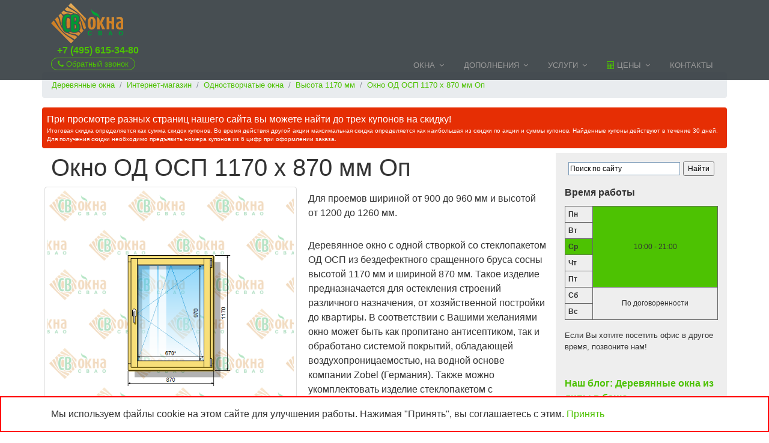

--- FILE ---
content_type: text/html
request_url: https://shop.svokna-vdnh.ru/odnostvorchatye-okna/vysota-1170-mm/derevjannoe-okno-od-osp-12-9-op/
body_size: 31282
content:
<!DOCTYPE html>
<html lang="ru">
<head>
<title>Деревянное окно 1170 х 870 мм (в проем 1200 х 900 мм) Оп одностворчатое</title>
<meta name="description" content="Деревянное окно 1170 х 870 мм (в проем 1200 х 900 мм) Оп одностворчатое в интернет-магазине">
<meta name="viewport" content="width=device-width, initial-scale=1.0">
<meta charset="windows-1251">
<link rel="shortcut icon" type="image/svg" href="/favicon.svg">
<link rel="shortcut icon" type="image/x-icon" href="/favicon.ico">
<link rel="apple-touch-icon" href="/apple-touch-icon.png">
<link rel="stylesheet" href="//www.svokna-vdnh.ru/css/bootstrap.min.css">
<!--[if lt IE 10]>
<link rel="stylesheet" href="//www.svokna-vdnh.ru/css/bootstrap3.min.css">
<![endif]-->
<link rel="stylesheet" href="//www.svokna-vdnh.ru/css/font-awesome.min.css">
<link rel="stylesheet" href="//www.svokna-vdnh.ru/css/animate.min.css">
<link rel="stylesheet" href="//www.svokna-vdnh.ru/css/style.min.css">

<meta property="og:title" content="Деревянное окно 1170 х 870 мм (в проем 1200 х 900 мм) Оп одностворчатое">
<meta property="og:description" content="Деревянное окно 1170 х 870 мм (в проем 1200 х 900 мм) Оп одностворчатое в интернет-магазине">
<meta property="og:image" content="https://shop.svokna-vdnh.ru/img/odnostvorchatye-okna/derevjannoe-okno-od-osp-1170-870-op.png">
<meta property="og:type" content="article">
<meta property="og:url" content="https://shop.svokna-vdnh.ru/odnostvorchatye-okna/vysota-1170-mm/derevjannoe-okno-od-osp-12-9-op/">

<!--
   ____    _____         ____     _     _   _     _     ___          ____    _____      ___       ____
  / __ \  |  __ \       / __ \   | |   | | | |   | |   / _ \        / __ \  |  __ \    / _ \     / __ \
 / /  \_\ | |  \ \     / /  \ \  | |  / /  | |   | |  / / \ \      / /  \_\ | |  \ \  / / \ \   / /  \ \
| |       | |__/ /    | |    | | | |_/ /   | |___| | / /___\ \    | |       | |__/ / / /___\ \ | |    | |
| |       |  __ |     | |    | | |  _ |    |  ___  | |  ___  |    | |       |  __ |  |  ___  | | |    | |
| |    __ | |  \ \    | |    | | | | \ \   | |   | | | |   | |    | |    __ | |  \ \ | |   | | | |    | |
 \ \__/ / | |__/ /     \ \__/ /  | |  \ \  | |   | | | |   | |     \ \__/ / | |__/ / | |   | |  \ \__/ /
  \____/  |_____/       \____/   |_|   |_| |_|   |_| |_|   |_|      \____/  |_____/  |_|   |_|   \____/

-->
<!-- Global site tag (gtag.js) - Google Analytics -->
<script async src="https://www.googletagmanager.com/gtag/js?id=UA-127179630-1"></script>
<script>
  window.dataLayer = window.dataLayer || [];
  function gtag(){dataLayer.push(arguments);}
  gtag('js', new Date());

  gtag('config', 'UA-127179630-1');
</script>

<link rel="stylesheet" href="//shop.svokna-vdnh.ru/css/style.css">
</head>
<body>
<div id="counters">
<!--LiveInternet counter--><script type="text/javascript">new Image().src = "//counter.yadro.ru/hit?r"+ escape(document.referrer)+((typeof(screen)=="undefined")?"":";s"+screen.width+"*"+screen.height+"*"+(screen.colorDepth?screen.colorDepth:screen.pixelDepth))+";u"+escape(document.URL)+";h"+escape(document.title.substring(0,150))+";"+Math.random();</script><!--/LiveInternet-->
</div>

<header id="header">
	<div class="container">
		<div id="top">
			<div id="logo" itemscope itemtype="http://schema.org/Organization">
				<a itemprop="url" href="//www.svokna-vdnh.ru/"><img itemprop="logo" src="//www.svokna-vdnh.ru/img/svokna-svao-logo.svg" alt="СВ Окна СВАО" title="СВ Окна СВАО"></a>
			</div>
		</div>
		<a id="phone-top" href="tel:+74956153480">+7 (495) 615-34-80</a>
		<a id="callback-top" data-toggle="modal" data-target="#FormCallback" class="small"><i class="fa fa-phone"></i> Обратный звонок</a>
		<nav id="nav-menu-container">
			<ul class="nav-menu">
				<li class="menu-has-children"><a href="//www.svokna-vdnh.ru">Окна</a>
				<ul>
					<li class="menu-has-children"><a href="//okna-osp.svokna-vdnh.ru/">Окна ОСП</a>
					<ul>
						<li><a href="//okna-osp.svokna-vdnh.ru/">Деревянные окна ОСП</a></li>
						<li><a href="//okna-osp.svokna-vdnh.ru/okna-osp-standartnyh-razmerov.asp">Окна ОСП стандартных размеров</a></li>
						<li><a href="//okna-osp.svokna-vdnh.ru/okna-osp-na-zakaz.asp">Окна ОСП на заказ</a></li>
						<li><a href="//okna-osp.svokna-vdnh.ru/chertezhi-derevjannyh-okon-osp.asp">Чертежи деревянных окон ОСП</a></li>
					</ul>
					</li>
					<li class="menu-has-children"><a href="//derevjannye-evrookna.svokna-vdnh.ru/">Деревянные евроокна</a>
					<ul>
						<li><a href="//derevjannye-evrookna.svokna-vdnh.ru/">Деревянные евроокна</a></li>
						<li><a href="//derevjannye-evrookna.svokna-vdnh.ru/razdvizhnye-derevjannye-okna.asp">Раздвижные деревянные окна</a></li>
						<li><a href="//derevjannye-evrookna.svokna-vdnh.ru/skladnye-okna-garmoshka-iz-dereva.asp">Складные окна &laquo;гармошка&raquo;</a></li>
						<li><a href="//derevjannye-evrookna.svokna-vdnh.ru/okna-restavratsionnye.asp">Реставрационные окна</a></li>
						<li><a href="//derevjannye-evrookna.svokna-vdnh.ru/okna-s-patinoj-pod-starinu.asp">Окна под старину с патиной</a></li>
						<li><a href="//derevjannye-evrookna.svokna-vdnh.ru/derevjannye-okna-na-zakaz.asp">Деревянные окна на заказ</a></li>
						<li><a href="//derevjannye-evrookna.svokna-vdnh.ru/bolshie-derevjannye-okna.asp">Большие деревянные окна</a></li>
						<li><a href="//derevjannye-evrookna.svokna-vdnh.ru/evrookna-iz-sosny.asp">Евроокна из сосны</a></li>
						<li><a href="//derevjannye-evrookna.svokna-vdnh.ru/evrookna-iz-listvennitsy.asp">Евроокна из лиственницы</a></li>
						<li><a href="//derevjannye-evrookna.svokna-vdnh.ru/evrookna-iz-duba.asp">Евроокна из дуба</a></li>
						<li><a href="//derevjannye-evrookna.svokna-vdnh.ru/evrookna-iz-meranti.asp">Евроокна из меранти</a></li>
					</ul>
					</li>
					<li class="menu-has-children"><a href="//derevo-aljuminievye-okna.svokna-vdnh.ru/">Дерево-алюминиевые окна</a>
					<ul>
						<li><a href="//derevo-aljuminievye-okna.svokna-vdnh.ru/">Дерево-алюминиевые евроокна</a></li>
						<li><a href="//derevo-aljuminievye-okna.svokna-vdnh.ru/aljuminievaja-sistema-bug-holz-plus.asp">Система BUG Holz Plus</a></li>
					</ul>
					</li>
					<li class="menu-has-children"><a href="//www.svokna-vdnh.ru/okna-pvh/">Пластиковые окна</a>
					<ul>
						<li><a href="//www.svokna-vdnh.ru/okna-pvh/plastikovye-okna-grunder.asp">Окна ПВХ Gr&uuml;nder</a></li>
						<li><a href="//www.svokna-vdnh.ru/okna-pvh/plastikovye-okna-novotex.asp">Окна ПВХ Novotex</a></li>
						<li><a href="//www.svokna-vdnh.ru/okna-pvh/plastikovye-okna-rehau.asp">Окна ПВХ REHAU</a></li>
					</ul>
					</li>
				</ul>
				</li>
				<li class="menu-has-children"><a href="//www.svokna-vdnh.ru/dopolnenija/">Дополнения</a>
				<ul>
					<li><a href="//www.svokna-vdnh.ru/dopolnenija/podokonniki-derevjannye.asp">Подоконники деревянные</a></li>
					<li><a href="//www.svokna-vdnh.ru/dopolnenija/podokonniki-moeller.asp">Подоконники MOELLER</a></li>
					<li><a href="//www.svokna-vdnh.ru/dopolnenija/derevjannye-otkosy.asp">Деревянные откосы</a></li>
					<li><a href="//www.svokna-vdnh.ru/dopolnenija/plastikovye-otkosy.asp">Пластиковые откосы</a></li>
					<li><a href="//www.svokna-vdnh.ru/dopolnenija/nalichniki.asp">Наличники</a></li>
					<li><a href="//www.svokna-vdnh.ru/dopolnenija/okosjachka-dlja-derevjannyh-okon.asp">Окосячка (обсады)</a></li>
					<li><a href="//www.svokna-vdnh.ru/dopolnenija/otlivy.asp">Отливы</a></li>
					<li class="menu-has-children"><a href="//doska.svokna-vdnh.ru/">Доска ДПК</a>
						<ul>
							<li><a href="//doska.svokna-vdnh.ru/terrasnaja-doska.asp">Вельвет и под дерево</a></li>
							<li><a href="//doska.svokna-vdnh.ru/terrasnaja-doska-slim.asp">Доска SLIM</a></li>
							<li><a href="//doska.svokna-vdnh.ru/fasadnaja-doska.asp">Фасадная доска ДПК</a></li>
							<li><a href="//doska.svokna-vdnh.ru/tseny.asp">Цены</a></li>
							<li><a href="//doska.svokna-vdnh.ru/kalkuljator.asp">Калькулятор</a></li>
							<li><a href="//doska.svokna-vdnh.ru/dostavka.asp">Доставка доски</a></li>
						</ul>
					</li>
				</ul>
				</li>
				<li class="menu-has-children"><a href="//www.svokna-vdnh.ru/uslugi/">Услуги</a>
				<ul>
					<li><a href="//www.svokna-vdnh.ru/uslugi/zamer.asp">Замер проемов</a></li>
					<li><a href="//www.svokna-vdnh.ru/uslugi/dostavka.asp">Доставка окон</a></li>
					<li><a href="//www.svokna-vdnh.ru/uslugi/montazh-obychnyj.asp">Монтаж обычный</a></li>
					<li><a href="//www.svokna-vdnh.ru/uslugi/montazh-illbruck.asp">Монтаж по технологии ILLBRUCK</a></li>
					<li><a href="//www.svokna-vdnh.ru/uslugi/obsluzhivanie.asp">Обслуживание</a></li>
				</ul>
				</li>
				<li class="menu-has-children"><a href="//www.svokna-vdnh.ru/tseny-na-okna/kalkuljator.asp"><i class="fa fa-calculator" style="display:inline;position:static;padding:0;"></i> Цены</a>
				<ul>
					<li><a href="//www.svokna-vdnh.ru/tseny-na-okna/kalkuljator.asp"><i class="fa fa-calculator" style="display:inline;position:static;padding:0;"></i> Калькулятор</a></li>
					<li><a href="//shop.svokna-vdnh.ru/"><i class="fa fa-shopping-cart" style="display:inline;position:static;padding:0;"></i> Интернет-магазин</a></li>
					<li><a href="//www.svokna-vdnh.ru/tseny-na-okna/tseny-na-okna-v-standartnye-doma.asp">Окна в стандартные дома</a></li>
				</ul>
				</li>
				<li><a href="//www.svokna-vdnh.ru/kontakty.asp">Контакты</a></li>
			</ul>
		</nav>
		<div id="cart-ind">
		
		</div>
	</div>
</header>
<div class="cookie" id="cookie-agreement" style="display:none;position:fixed;bottom:0;padding:1em;background:#fff;border:2px solid red;width:100%;z-index:1000;">
	<div class="container">Мы используем файлы cookie на этом сайте для улучшения работы. Нажимая &quot;Принять&quot;, вы соглашаетесь с этим.
	<a id="cookie-agreement-button" href="#">Принять</a>
	</div>
</div><nav id="breadcrumb">
	<div class="container">
		<ol class="breadcrumb" itemscope itemtype="http://schema.org/BreadcrumbList">
			<li itemprop="itemListElement" itemscope itemtype="http://schema.org/ListItem" class="breadcrumb-item"><a itemprop="item" href="//www.svokna-vdnh.ru/"><span itemprop="name">Деревянные окна</span></a><meta itemprop="position" content="1"></li><li itemprop="itemListElement" itemscope itemtype="http://schema.org/ListItem" class="breadcrumb-item"><a itemprop="item" href="//shop.svokna-vdnh.ru/"><span itemprop="name">Интернет-магазин</span></a><meta itemprop="position" content="2"></li><li itemprop="itemListElement" itemscope itemtype="http://schema.org/ListItem" class="breadcrumb-item"><a itemprop="item" href="//shop.svokna-vdnh.ru/odnostvorchatye-okna/"><span itemprop="name">Одностворчатые окна</span></a><meta itemprop="position" content="3"></li><li itemprop="itemListElement" itemscope itemtype="http://schema.org/ListItem" class="breadcrumb-item"><a itemprop="item" href="//shop.svokna-vdnh.ru/odnostvorchatye-okna/vysota-1170-mm/"><span itemprop="name">Высота 1170 мм</span></a><meta itemprop="position" content="4"></li><li itemprop="itemListElement" itemscope itemtype="http://schema.org/ListItem" class="breadcrumb-item active"><a itemprop="item" href="#"><span itemprop="name">Окно ОД ОСП 1170 х 870 мм Оп</span></a><meta itemprop="position" content="5"></li>
		</ol>
	</div>
</nav>

<main>
<noindex><div class="container"><div class="row mb-2"><div class="col-md-12 p-2 rounded coupon-title">При просмотре разных страниц нашего сайта вы можете найти до трех купонов на скидку!<div class="coupon-small">Итоговая скидка определяется как сумма скидок купонов. Во время действия другой акции максимальная скидка определяется как наибольшая из скидки по акции и суммы купонов. Найденные купоны действуют в течение 30 дней. Для получения скидки необходимо предъявить номера купонов из 6 цифр при оформлении заказа.</div></div></div></div></noindex><div class="container">
<div class="row">
<div class="col-md-9 mb-4">
<section>
	<div class="section-header">
		
	</div>
	<div itemscope itemtype="http://schema.org/Product"><form id="form-fin"><h1 itemprop="name">Окно ОД ОСП 1170 х 870 мм Оп</h1><div class="row mb-4"><div class="col-md-6 minpad"><img id="image-big" class="img-fluid img-thumbnail" src="//shop.svokna-vdnh.ru/img/odnostvorchatye-okna/derevjannoe-okno-od-osp-1170-870-op.png" alt="Деревянное окно 1170 х 870 мм (в проем 1200 х 900 мм) Оп одностворчатое" itemprop="image"><div class="row mt-2 nomargin"><div class="col-4 minpad"><div class="square" style="background-image:url(/img/odnostvorchatye-okna/derevjannoe-okno-od-osp-1170-870-op.png)" onclick="showImg(this)"></div></div><div class="col-4 minpad"><div class="square" style="background-image:url(/img/standartnye-okna-2.jpg)" onclick="showImg(this)"></div></div><div class="col-4 minpad"><div class="square" style="background-image:url(/img/standartnye-okna-6.jpg)" onclick="showImg(this)"></div></div></div><div class="row mt-2 nomargin"><div class="col-4 minpad"><div class="square" style="background-image:url(/img/standartnye-okna-7.jpg)" onclick="showImg(this)"></div></div><div class="col-4 minpad"><div class="square" style="background-image:url(/img/standartnye-okna-4.jpg)" onclick="showImg(this)"></div></div><div class="col-4 minpad"><div class="square" style="background-image:url(/img/standartnye-okna-1.jpg)" onclick="showImg(this)"></div></div></div></div><div class="col-md-6 mt-2"><div itemprop="description"><p>Для проемов шириной от 900 до 960 мм и высотой от 1200 до 1260 мм.</p><p>Деревянное окно с одной створкой со стеклопакетом ОД ОСП  из бездефектного сращенного бруса сосны высотой 1170 мм и шириной 870 мм. Такое изделие предназначается для остекления строений различного назначения, от хозяйственной постройки до квартиры. В соответствии с Вашими желаниями окно может быть как пропитано антисептиком, так и обработано системой покрытий, обладающей воздухопроницаемостью, на водной основе компании Zobel (Германия). Также можно укомплектовать изделие стеклопакетом с мультифункциональным стеклом. В том случае Вы не нашли необходимого Вам деревянного оконного блока в <a href="https://shop.svokna-vdnh.ru/">интернет-магазине окон из дерева</a>, свяжитесь с нами по телефону или электронной почте. Наша компания изготавливает окна Эконом нестандартных размеров трапециевидной, прямоугольной, арочной формы, с фальшпереплетами и т.д.</p></div><div itemprop="offers" itemscope itemtype="http://schema.org/Offer"><meta itemprop="price" content="18299.00"><meta itemprop="priceCurrency" content="RUB"><meta itemprop="availability" href="http://schema.org/InStock"><div class="prod-price-list">18299&nbsp;<i class="fa fa-rub"></i></div><div class="prod-old-price-list">19300&nbsp;<i class="fa fa-rub"></i></div></div><div class="mt-4">Цвет ручек</div><select class="form-control" name="clnk"><option value="2">MACO Белая</option><option value="3">MACO Коричневая</option><option value="4">MACO Бронза</option><option value="5">MACO Серебро</option><option value="6">MACO Титан</option><option value="7">MACO Шампань</option></select><div class="mt-4">Цвет уплотнителей</div><select class="form-control" name="cupl"><option value="0">Белый</option><option value="1">Бежевый</option><option value="2">Коричневый</option></select><div class="mt-4">Количество</div><div class="form-row form-inline"><button class="btn btn-success btn-sm mr-2" onclick="quaminus();return false;"><i class="fa fa-minus"></i></button><input class="form-control form-control-sm" name="cqua" id="cqua" value="1"><button class="btn btn-success btn-sm ml-2" onclick="quaplus();return false;"><i class="fa fa-plus"></i></button></div><div class="form-row mt-2"><button class="btn btn-success" onclick="incart();return false;"><i class="fa fa-cart-plus"></i> Добавить в заказ</a></button></div></div><div class="row mt-4"><div class="col-12"><h2>Характеристики</h2><table class="table table-sm table-responsive"><tbody><tr><th scope="row">Производитель</th><td>СВ Окна</td></tr><tr><th scope="row">Высота</th><td>1170&nbsp;мм</td></tr><tr><th scope="row">Ширина</th><td>870&nbsp;мм</td></tr><tr><th scope="row">Площадь</th><td>1,02&nbsp;м<sup>2</sup></td></tr><tr><th scope="row">Створки</th><td>Створка: поворотно-откидная правая</td></tr><tr><th scope="row">Вес</th><td>30&nbsp;кг</td></tr><tr><th scope="row">Брус</th><td>Двухслойный клееный 60 х 70 мм, сращенная сосна</td></tr><tr><th scope="row">Отделка</th><td>Без отделки</td></tr><tr><th scope="row">Стеклопакет</th><td>Однокамерный энергосберегающий 4-20-4И, 28 мм</td></tr><tr><th scope="row">Фурнитура</th><td>&laquo;MACO&raquo;, Австрия</td></tr><tr><th scope="row">Ручки</th><td>&laquo;MACO&raquo;, Австрия</td></tr><tr><th scope="row">Петли</th><td>&laquo;MACO&raquo;, Австрия</td></tr><tr><th scope="row">Уплотнитель</th><td>Deventer, 2 контура</td></tr></tbody></table></div></div><input type="hidden" name="ctot" id="cprc" value="18299"><input type="hidden" name="cnam" id="cname" value="Деревянное окно 1170 х 870 мм (в проем 1200 х 900 мм) Оп одностворчатое"><input type="hidden" name="cimg" id="cimg" value="//shop.svokna-vdnh.ru/img/odnostvorchatye-okna/derevjannoe-okno-od-osp-1170-870-op.png"></form></div>
</section>
</div>
<aside class="col-md-3 mb-2">

<div class="mt-2"><div class="ya-site-form ya-site-form_inited_no" onclick="return {'action':'https://www.svokna-vdnh.ru/search.asp','arrow':false,'bg':'transparent','fontsize':12,'fg':'#000000','language':'ru','logo':'rb','publicname':'Поиск по сайту СВ Окна ВДНХ','suggest':true,'target':'_self','tld':'ru','type':2,'usebigdictionary':true,'searchid':2320101,'input_fg':'#000000','input_bg':'#ffffff','input_fontStyle':'normal','input_fontWeight':'normal','input_placeholder':'Поиск по сайту','input_placeholderColor':'#000000','input_borderColor':'#7f9db9'}"><form action="https://yandex.ru/search/site/" method="get" target="_self" accept-charset="utf-8"><input type="hidden" name="searchid" value="2320101"/><input type="hidden" name="l10n" value="ru"/><input type="hidden" name="reqenc" value=""/><input type="search" name="text" value=""/><input type="submit" value="Найти"/></form></div><style type="text/css">.ya-page_js_yes .ya-site-form_inited_no { display: none; }</style><script type="text/javascript">(function(w,d,c){var s=d.createElement('script'),h=d.getElementsByTagName('script')[0],e=d.documentElement;if((' '+e.className+' ').indexOf(' ya-page_js_yes ')===-1){e.className+=' ya-page_js_yes';}s.type='text/javascript';s.async=true;s.charset='utf-8';s.src=(d.location.protocol==='https:'?'https:':'http:')+'//site.yandex.net/v2.0/js/all.js';h.parentNode.insertBefore(s,h);(w[c]||(w[c]=[])).push(function(){Ya.Site.Form.init()})})(window,document,'yandex_site_callbacks');</script></div>
<div class="block-header">Время работы</div>
<div class="block">
	<table class="table table-sm table-bordered" id="worktime">
	<tr><th>Пн</th><td rowspan="5" class="sel">10:00 - 21:00</td></tr>
	<tr><th>Вт</th></tr>
	<tr><th class="sel">Ср</th></tr>
	<tr><th>Чт</th></tr>
	<tr><th>Пт</th></tr>
	<tr><th>Сб</th><td rowspan="2">По договоренности</td></tr>
	<tr><th>Вс</th></tr>
	</table>
	<p class="small">Если Вы хотите посетить офис в другое время, позвоните нам!</p>
</div>
<div class="block"><div class="block-header"><a href="//www.svokna-vdnh.ru/blog.asp?bid=177">Наш блог: Деревянные окна из липы в баню</a></div><div class="mb-2"><a href="//www.svokna-vdnh.ru/blog.asp?bid=177"><img class="img-fluid" src="//www.svokna-vdnh.ru/img//blog/derevjannye-okna-iz-lipy-v-banju-1-20250829.jpg" alt="Деревянные окна из липы в баню"></a></div><p><a class="btn btn-success mb-2" href="//www.svokna-vdnh.ru/blog.asp?bid=177">Подробнее</a></div>
<div class="block-header">Принимаем к оплате</div>
<div class="mb-2"><img class="img-fluid" src="//www.svokna-vdnh.ru/img/cards.png" alt="Mastercard, Maestro, VISA"></div>
<!-- <div class="mb-2"><a href="//www.svokna-vdnh.ru/okna-po-karte-halva.asp"><img class="img-fluid" src="//www.svokna-vdnh.ru/img/offers/okna-halva.jpg" alt="Окна в рассрочку по карте Халва"></a></div>
<div class="mb-2"><a href="//www.svokna-vdnh.ru/okna-po-karte-sovest.asp"><img class="img-fluid" src="//www.svokna-vdnh.ru/img/offers/okna-sovest.jpg" alt="Окна в рассрочку по карте Совесть"></a></div> -->

</section>
</aside>
</div></main>
<section id="contact">
	<div class="container wow fadeInUp">
	<div class="section-header">
		<h3 class="section-title">Контакты</h3>
	</div>
	<div class="row justify-content-center">
		<div class="col-lg-3 col-md-4">
			<div class="info" itemscope itemtype="http://schema.org/LocalBusiness">
			<div>
				<i class="sv sv-logo" style="font-size:3rem;margin-left:-.5rem;"></i>
				<p itemprop="name">ООО &laquo;СВ Окна ВДНХ&raquo;</p>
				<p><time itemprop="openingHours" datetime="Mo-Fr 10:00-19:00" itemtype="http://schema.org/LocalBusiness">Пн-Пт: 10:00-19:00</time><br>ИНН 7717295505<br>ОГРН 1157746674458</p>
			</div>
			<div>
				<i class="fa fa-map-marker"></i>
				<p itemprop="address" itemscope itemtype="http://schema.org/PostalAddress"><span itemprop="addressLocality">Москва</span>, <span itemprop="streetAddress">Звездный бульвар, д. 10, стр. 1</span>, офис 2</p>
			</div>
			<div>
				<i class="fa fa-envelope"></i>
				<p><a href="mailto:info@svokna-vdnh.ru?subject=Заявка%20на%20Air%20Master"><span itemprop="email">info@svokna-vdnh.ru</span></a></p>
			</div>
			<div>
				<i class="fa fa-phone"></i>
				<p><a href="tel:+74956153480"><span itemprop="telephone">+7 (495) 615-34-80</span></a></p>

			</div>
			<div>
				<i class="sv sv-viber"></i>
				<p><a href="tel:+79104098538">+7 (910) 409-85-38</a></p>
			</div>
			<div>
				<i class="sv sv-whatsapp"></i>
				<p><a href="tel:+79104098538">+7 (910) 409-85-38</a></p>
			</div>
			<div><img src="//www.svokna-vdnh.ru/img/svokna-vdnh-logo.png" style="width:5px;" alt="СВ Окна ВДНХ" itemprop="image"></div>
			</div>
			<div class="social-links">
			<a href="//twitter.com/SVOknaVDNH"><i class="fa fa-twitter"></i></a>
			<a href="//vk.com/svoknavdnh"><i class="fa fa-vk"></i></a>
			<a href="//www.facebook.com/derevjannye.okna"><i class="fa fa-facebook"></i></a>
			<a href="//www.instagram.com/svokna_vdnh/"><i class="fa fa-instagram"></i></a>
			<a href="//ok.ru/group/54976197754910"><i class="fa fa-odnoklassniki"></i></a>
			</div>
		</div>
		<div class="col-lg-5 col-md-8">
			<div id="orderform" class="form">
			<p>Отправьте заявку на расчет. Для отправки файлов воспользуйтесь электронной почтой или мессенджерами.</p>
			<div id="sendmessage">Ваше сообщение отправлено! Спасибо!</div>
			<div id="errormessage"></div>
			<form action="" method="post" role="form" class="contactForm">
				<div class="form-group">
				<input type="text" name="name" class="form-control" id="name" placeholder="Имя" data-rule="minlen:4" data-msg="Пожалуйста, введите не менее 4 символов" />
				<div class="validation"></div>
				</div>
				<div class="form-group">
				<input type="phone" class="form-control" name="phone" id="phone" placeholder="Телефон" data-rule="minlen:11" data-msg="Пожалуйста, укажите правильный телефон" />
				<div class="validation"></div>
				</div>
				<div class="form-group">
				<input type="email" class="form-control" name="email" id="email" placeholder="Email" data-rule="email" data-msg="Пожалуйста, укажите правильный e-mail" />
				<div class="validation"></div>
				</div>
				<div class="form-group">
				<textarea name="message" class="form-control" rows="5" data-rule="required" data-msg="Напишите нам что-нибудь" placeholder="Заявка на расчет или на замер"></textarea>
				<div class="validation"></div>
				</div>
				<p class="small">Отправляя сведения, вы даете согласие на обработку своих <a data-toggle="modal" class="openPageInModal" href="//www.svokna-vdnh.ru/info/politika-obrabotki-personalnyh-dannyh.asp">персональных данных</a>.</p>
				<div class="text-center">
					<!-- <button type="submit" class="btn btn-success" data-toggle="modal" data-target="#FormCallback"><i class="fa fa-phone"></i>Обратный звонок</button> -->
					<button type="submit" class="btn btn-success"><i class="fa fa-envelope"></i>Отправить заявку</button>
				</div>
			</form>
			</div>
		</div>
	</div>
	</div>
</section>
<footer id="footer">
<div class="footer-top">
	<div class="container">
		<nav id="bottom">
			<div class="row">
				<div class="col-sm-12 col-md-6 col-lg-3">
					<ul>
						<li><a href="//www.svokna-vdnh.ru/"><img src="//www.svokna-vdnh.ru/img/svokna-vdnh-bottom.png" alt="СВ Окна ВДНХ"></a></li>
					</ul>
					<div id="social">
						Поделитесь в соцсетях<br>
						<script src="//yastatic.net/es5-shims/0.0.2/es5-shims.min.js"></script>
						<script src="//yastatic.net/share2/share.js"></script>
						<div class="ya-share2" data-services="vkontakte,facebook,odnoklassniki,moimir,gplus,twitter,blogger" data-counter=""></div>
					</div>
					<!-- Yandex.Metrika informer -->
<a href="https://metrika.yandex.ru/stat/?id=32297789&amp;from=informer"
target="_blank" rel="nofollow"><img src="https://informer.yandex.ru/informer/32297789/3_0_FFFFFFFF_EFEFEFFF_0_pageviews"
style="width:88px; height:31px; border:0;" alt="Яндекс.Метрика" title="Яндекс.Метрика: данные за сегодня (просмотры, визиты и уникальные посетители)" class="ym-advanced-informer" data-cid="32297789" data-lang="ru" /></a>
<!-- /Yandex.Metrika informer -->
				</div>
				<div class="col-sm-12 col-md-6 col-lg-3">
					<ul>
						<li class="ul-head">СВ Окна СВАО</li>
						<li><a href="//www.svokna-vdnh.ru/kontakty.asp">Где купить</a></li>
						<li><a href="//shop.svokna-vdnh.ru/vozvrat.asp">Возврат товара</a></li>
						<li><a href="//www.svokna-vdnh.ru/proizvodstvo-derevjannyh-okon.asp">Производство</a></li>
						<li><a href="//www.svokna-vdnh.ru/otzyvy.asp">Отзывы</a></li>
						<li><a href="//www.svokna-vdnh.ru/blog.asp">Блог</a></li>
						<li><a href="//www.svokna-vdnh.ru/info/">Информация</a></li>
						<li><a data-toggle="modal" class="openPageInModal" href="//www.svokna-vdnh.ru/info/politika-obrabotki-personalnyh-dannyh.asp">Персональные данные</a></li>
						<li><a href="//www.svokna-vdnh.ru/docs/sout.pdf">СОУТ</a></li>
						<li><a href="//www.svokna-vdnh.ru/sitemap.asp">Карта сайта</a></li>
					</ul>
				</div>
				<div class="col-sm-12 col-md-6 col-lg-3">
					<ul>
						<li class="ul-head nobullet">Продукция</li>
						<li><a href="//okna-osp.svokna-vdnh.ru/okna-osp-standartnyh-razmerov.asp">Окна ОСП стандарт</a></li>
						<li><a href="//okna-osp.svokna-vdnh.ru/">Окна ОСП на заказ</a></li>
						<li><a href="//derevjannye-evrookna.svokna-vdnh.ru/">Деревянные евроокна</a></li>
						<li><a href="//derevo-aljuminievye-okna.svokna-vdnh.ru/">Дерево-алюминий</a></li>
						<li><a href="//derevjannye-evrookna.svokna-vdnh.ru/razdvizhnye-derevjannye-okna.asp">Раздвижные окна</a></li>
						<li><a href="//shop.svokna-vdnh.ru/">Интернет-магазин</a></li>
						<li><a href="//doska.svokna-vdnh.ru/">Террасная доска</a></li>
						<li><a href="//ballu.svokna-vdnh.ru/">BALLU Air Master</a></li>
						<li><a href="//www.svokna-vdnh.ru/tseny-na-okna/kalkuljator.asp">Цены</a></li>
					</ul>
				</div>
				<div class="col-sm-12 col-md-6 col-lg-3">
					<ul>
						<li class="ul-head nobullet">Услуги</li>
						<li><a href="//www.svokna-vdnh.ru/uslugi/zamer.asp">Замер проемов</a></li>
						<li><a href="//www.svokna-vdnh.ru/uslugi/dostavka.asp">Доставка окон</a></li>
						<li><a href="//www.svokna-vdnh.ru/uslugi/montazh-obychnyj.asp">Монтаж обычный</a></li>
						<li><a href="//www.svokna-vdnh.ru/uslugi/montazh-illbruck.asp">Монтаж ILLBRUCK</a></li>
						<li><a href="//www.svokna-vdnh.ru/uslugi/obsluzhivanie.asp">Обслуживание</a></li>
					</ul>
				</div>
			</div>
		</nav>
	</div>
	<div class="container">
		<div class="copyright">&copy; 2018, <a href="//www.svokna-vdnh.ru/">ООО &laquo;СВ Окна ВДНХ&raquo;</a></div>
	</div>
</footer>
<a href="#" class="back-to-top"><i class="fa fa-chevron-up"></i></a>
<!-- CALLBACK -->
<div class="modal fade" id="FormCallback" tabindex="-1" role="dialog" aria-labelledby="FormCallback" aria-hidden="true">
	<div class="modal-dialog" role="dialog">
		<div class="modal-content">
			<div class="modal-header">
				<h5 class="modal-title">Обратный звонок</h5>
				<button type="button" class="close" data-dismiss="modal" aria-label="Close"><span aria-hidden="true">&times;</span></button>
			</div>
			<div class="modal-body">
			<div id="callsendmessage">Ваша заявка отправлена! Спасибо!</div>
			<div id="callerrormessage"></div>
			<form action="" method="post" role="form" class="callbackForm">
				<div class="form-group">
					<input type="text" name="name" class="form-control" id="name" placeholder="Ваше имя" data-rule="minlen:4" data-msg="Пожалуйста, введите не менее 4 символов" />
					<div class="validation"></div>
				</div>
				<div class="form-group">
					<input type="phone" name="phone" class="form-control" id="phone" placeholder="Ваш телефон" data-rule="minlen:11" data-msg="Пожалуйста, укажите правильный телефон" />
					<div class="validation"></div>
				</div>
			</p>
			<p class="small">Отправляя сведения, вы даете согласие на обработку своих <a data-toggle="modal" class="openPageInModal" href="//www.svokna-vdnh.ru/info/politika-obrabotki-personalnyh-dannyh.asp">персональных данных</a>.</p>
			</form>
			</div>
			<div class="modal-footer">
				<button type="button" class="btn btn-secondary" data-dismiss="modal">Отмена</button>
				<button type="submit" id="callbackFormSubmit" class="btn btn-success">Перезвоните мне</button>
			</div>
		</div>
	</div>
</div>
<!-- Personal data -->
<div class="modal fade" id="ModalPers" tabindex="-1" role="dialog" aria-labelledby="ModalPersLabel" aria-hidden="true">
	<div class="modal-dialog">
		<div class="modal-content">
			<div class="modal-header">
				<h5 class="modal-title">Политика обработки персональных данных</h5>
				<button type="button" class="close" data-dismiss="modal" aria-hidden="true">&times;</button>
			</div>
			<div class="modal-body modal-scroll"></div>
			<div class="modal-footer">
				<button type="button" class="btn btn-default" data-dismiss="modal">Закрыть</button>
			</div>
		</div>
	</div>
</div>
<script src="//www.svokna-vdnh.ru/js/jquery.min.js"></script>
<script src="//www.svokna-vdnh.ru/js/jquery-ui.min.js"></script>
<script src="//www.svokna-vdnh.ru/js/bootstrap.min.js"></script>
<script src="//www.svokna-vdnh.ru/js/jquery.maskedinput.min.js"></script>
<script src="//www.svokna-vdnh.ru/js/animate.min.js"></script>
<script src="//www.svokna-vdnh.ru/js/hoverIntent.js"></script>
<script src="//www.svokna-vdnh.ru/js/superfish.min.js"></script>
<script src="//www.svokna-vdnh.ru/js/contactform.js"></script>
<script src="//www.svokna-vdnh.ru/js/callbackform.js"></script>
<script src="//shop.svokna-vdnh.ru/js/cartform.js"></script>
<script src="//www.svokna-vdnh.ru/js/main.js"></script>
<script src="https://site-chat.ru/cjs/project/consultant/lC1l6KHqMQ" async></script>
</body>
</html>

--- FILE ---
content_type: text/css
request_url: https://shop.svokna-vdnh.ru/css/style.css
body_size: 720
content:
.sh-cat-title {
	display: block;
	background: #4dc202;
	color: #fff;
	white-space: nowrap;
	text-transform: uppercase;
	border-radius: .25rem;
}
.sh-cat-title:hover {
	color: #fff;
}
.prod-card-list {
	border: 1px solid #eee;
	border-radius: .25rem;
	overflow: hidden;
}
.prod-price-list {
	font-size:1.5rem;
	font-weight: bold;
}
.prod-old-price-list {
	color: #999;
	text-decoration: line-through;
}
.minpad {
	padding: 0 .25rem;
}
.nomargin {
	margin: auto -.25rem;
}
.square {
	width: 100%;
	height: 80px;
	background-size: 100%;
	background-position: center;
	border: 1px solid #ddd;
	border-radius: .25rem;
	cursor: pointer;
}
#cqua {
	text-align: center;
	width: 100px;
}

--- FILE ---
content_type: application/javascript
request_url: https://shop.svokna-vdnh.ru/js/cartform.js
body_size: 4213
content:
jQuery(document).ready(function($) {
	"use strict";
	//Contact
	$('form.shopForm').submit(function() {
		var f = $(this).find('.form-group'),
			ferror = false,
			emailExp = /^[^\s()<>@,;:\/]+@\w[\w\.-]+\.[a-z]{2,}$/i;
		f.children('input').each(function() { // run all inputs
			var i = $(this); // current input
			var rule = i.attr('data-rule');
			if (rule !== undefined) {
				var ierror = false; // error flag for current input
				var pos = rule.indexOf(':', 0);
				if (pos >= 0) {
					var exp = rule.substr(pos + 1, rule.length);
					rule = rule.substr(0, pos);
				} else {
					rule = rule.substr(pos + 1, rule.length);
				}
				switch (rule) {
					case 'required':
						if (i.val() === '') {
							ferror = ierror = true;
						}
						break;

					case 'minlen':
						if (i.val().length < parseInt(exp)) {
							ferror = ierror = true;
						}
						break;

					case 'email':
						if (!emailExp.test(i.val())) {
							ferror = ierror = true;
						}
						break;

					case 'checked':
						if (!i.is(':checked')) {
							ferror = ierror = true;
						}
						break;

					case 'regexp':
						exp = new RegExp(exp);
						if (!exp.test(i.val())) {
							ferror = ierror = true;
						}
						break;
				}
				i.next('.validation').html((ierror ? (i.attr('data-msg') !== undefined ? i.attr('data-msg') : 'wrong Input') : '')).show('blind');
			}
		});
		f.children('textarea').each(function() { // run all inputs
			var i = $(this); // current input
			var rule = i.attr('data-rule');
			if (rule !== undefined) {
				var ierror = false; // error flag for current input
				var pos = rule.indexOf(':', 0);
				if (pos >= 0) {
					var exp = rule.substr(pos + 1, rule.length);
					rule = rule.substr(0, pos);
				} else {
					rule = rule.substr(pos + 1, rule.length);
				}

				switch (rule) {
					case 'required':
						if (i.val() === '') {
							ferror = ierror = true;
						}
						break;

					case 'minlen':
						if (i.val().length < parseInt(exp)) {
							ferror = ierror = true;
						}
						break;
				}
				i.next('.validation').html((ierror ? (i.attr('data-msg') != undefined ? i.attr('data-msg') : 'wrong Input') : '')).show('blind');
			}
		});
		if (ferror) return false;
		else var str = $(this).serialize();
		$.ajax({
			type: "POST",
			url: "/handlers/order.asp",
			data: str,
			success: function(msg) {
				//alert(msg);
				if (msg == 'OK') {
					/*$("#sendorder").addClass("show");
					$("#errororder").removeClass("show");
					$('.cartForm').find("input, textarea").val("");*/
					window.location.href="/cart.asp?msg=ok";
				} else {
					$("#sendorder").removeClass("show");
					$("#errororder").addClass("show");
					$('#errororder').html(msg);
				}

			}
		});
		return false;
	});
});
function showImg(oDiv) {
	var sURL = $(oDiv).css("background-image").replace(/^url\(['"]?/,'').replace(/['"]?\)$/,'');
	$("#image-big").attr("src", sURL);
}
function quaminus() {
	var cqua = $("#cqua").val();
	if ($.isNumeric(cqua)){
		if (parseInt(cqua) -1 > 0){ cqua--;}
		$("#cqua").val(cqua);
	} else {
		$("#cqua").val("1");
	}
}
function quaplus() {
	var cqua = $("#cqua").val();
	if ($.isNumeric(cqua)){
		$("#cqua").val(parseInt(cqua)+1);
	} else {
		$("#cqua").val("1");
	}
}
function incart() {
	var str = $("#form-fin").serialize();
	$.ajax({
		type: "POST",
		url: "/handlers/cart-add.asp",
		data: ""+str+"",
		contentType: "application/x-www-form-urlencoded;charset=windows-1251",
		success: function(a){
			$('#cart-ind').html(a);
			animateProduct($("#image-big"), $("#cart-ind"));
		}
	});
}
function animateProduct(image, cart){
	var image_offset = image.offset();
	$("body").append('<img src="' + image.attr('src') + '" id="temp" style="position: absolute; z-index:9999; top:'+image_offset.top+'px; left:'+image_offset.left+'px" />');
	var cart_offset = cart.offset();
	params = {
		top : cart_offset.top + 'px',
		left : cart_offset.left + 'px',
		opacity : 0.0,
		width : cart.width(),
		height : cart.height()
	};
	$('#temp').animate(params, 'slow', false, function () {
		$('#temp').remove();
	});
}